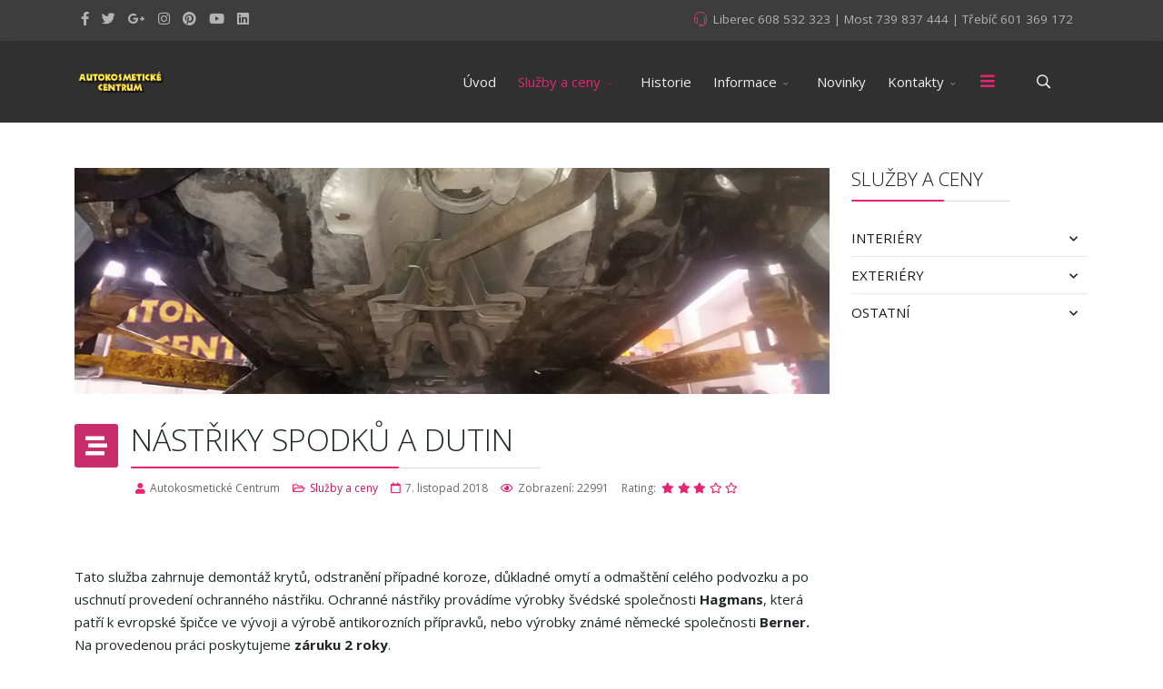

--- FILE ---
content_type: text/html; charset=utf-8
request_url: http://autokosmetickecentrum.cz/index.php/sluzby-a-ceny/exteriery-vozidel/nastriky-spodku-a-dutin
body_size: 8458
content:
<!DOCTYPE html>
<html xmlns="http://www.w3.org/1999/xhtml" xml:lang="cs-cz" lang="cs-cz" dir="ltr">
	<head>
		<meta http-equiv="X-UA-Compatible" content="IE=edge">
		<meta name="viewport" content="width=device-width, initial-scale=1">
		<base href="http://autokosmetickecentrum.cz/index.php/sluzby-a-ceny/exteriery-vozidel/nastriky-spodku-a-dutin" />
	<meta http-equiv="content-type" content="text/html; charset=utf-8" />
	<meta name="keywords" content="myti, aut, cisteni, interier, lesteni, renovace, detailing, trebic, liberec, most" />
	<meta name="author" content="Autokosmetické Centrum" />
	<meta name="description" content="Profesionální čištění interiérů a exteriérů vozidel, péče o laky a další služby pro dokonalý vzhled Vašich vozů. Najdete nás ve městech Jablonec, Most a Třebíč" />
	<title>Nástřiky spodků a dutin</title>
	<link href="/images/favicon.jpg" rel="shortcut icon" type="image/vnd.microsoft.icon" />
	<link href="http://autokosmetickecentrum.cz/index.php/component/search/?Itemid=410&amp;format=opensearch" rel="search" title="Hledat Autokosmetické Centrum" type="application/opensearchdescription+xml" />
	<link href="/components/com_sppagebuilder/assets/css/animate.min.css?4049a7f8a0753d253931e43d3f0d73f4" rel="stylesheet" type="text/css" />
	<link href="/components/com_sppagebuilder/assets/css/sppagebuilder.css?4049a7f8a0753d253931e43d3f0d73f4" rel="stylesheet" type="text/css" />
	<link href="/plugins/system/jce/css/content.css?ca73a39aafff05d25bcc6c75275aa4ce" rel="stylesheet" type="text/css" />
	<link href="/plugins/system/jcemediabox/css/jcemediabox.min.css?0072da39200af2a5f0dbaf1a155242cd" rel="stylesheet" type="text/css" />
	<link href="//fonts.googleapis.com/css?family=Open+Sans:300,300italic,regular,italic,600,600italic,700,700italic,800,800italic&amp;subset=latin" rel="stylesheet" type="text/css" />
	<link href="/templates/flex/css/bootstrap.min.css" rel="stylesheet" type="text/css" />
	<link href="/templates/flex/css/joomla-fontawesome.min.css" rel="stylesheet" type="text/css" />
	<link href="/templates/flex/css/font-awesome-v4-shims.min.css" rel="stylesheet" type="text/css" />
	<link href="/templates/flex/css/template.css" rel="stylesheet" type="text/css" />
	<link href="/templates/flex/css/presets/preset1.css" rel="stylesheet" type="text/css" class="preset" />
	<link href="/templates/flex/css/frontend-edit.css" rel="stylesheet" type="text/css" />
	<style type="text/css">
.sp-page-builder .page-content #section-id-1541600543058{padding:50px 0px 50px 0px;margin:0px 0px 0px 0px;}.sp-page-builder .page-content #section-id-1541600543063{padding:50px 0px 50px 0px;margin:0px 0px 0px 0px;}body.site {background-color:#ffffff;}body{font-family:Open Sans, sans-serif; font-size:15px; font-weight:normal; }h1{font-family:Open Sans, sans-serif; font-size:40px; font-weight:300; }h2{font-family:Open Sans, sans-serif; font-size:33px; font-weight:300; }h3{font-family:Open Sans, sans-serif; font-size:27px; font-weight:300; }h4{font-family:Open Sans, sans-serif; font-size:23px; font-weight:300; }h5{font-family:Open Sans, sans-serif; font-size:20px; font-weight:300; }h6{font-family:Open Sans, sans-serif; font-size:17px; font-weight:300; }.sp-megamenu-parent{font-family:Open Sans, sans-serif; font-size:15px; font-weight:normal; }@media (min-width: 1400px) {
.container {
max-width: 1140px;
}
}#sp-top-bar{ background-color:#3d3d3d;color:#d4d4d4;padding:8px 0; }#sp-top-bar a{color:#b3b3b3;}#sp-top-bar a:hover{color:#d1d1d1;}#sp-header{ background-color:#303030;color:#f0f0f0; }#sp-header a{color:#ededed;}#sp-header a:hover{color:#ffffff;}#sp-footer{ background-color:#363839;color:#b0b0b0; }#sp-footer a{color:#d6d6d6;}#sp-footer a:hover{color:#f0f0f0;}.offcanvas-menu{}.offcanvas-menu ul li a{color: }.offcanvas-menu .offcanvas-inner .search input.inputbox{border-color: }#sp-header .top-search-wrapper .icon-top-wrapper,#sp-header .top-search-wrapper .icon-top-wrapper >i:before,.sp-megamenu-wrapper > .sp-megamenu-parent >li >a,.sp-megamenu-wrapper #offcanvas-toggler,#sp-header .modal-login-wrapper span,#sp-header .ap-my-account i.pe-7s-user,#sp-header .ap-my-account .info-text,#sp-header .mod-languages,#sp-header .logo,#cart-menu,#cd-menu-trigger,.cd-cart,.cd-cart > i{height:90px;line-height:90px;}.total_products{top:calc(90px / 2 - 22px);}#sp-header,.transparent-wrapper{height:90px;}.transparent,.sticky-top{}#sp-header #sp-menu .sp-megamenu-parent >li >a,#sp-header #sp-menu .sp-megamenu-parent li .sp-dropdown >li >a,#sp-header .top-search-wrapper .icon-top-wrapper i,#sp-header #cd-menu-trigger i,#sp-header .cd-cart i,#sp-header .top-search-wrapper{}#sp-header #sp-menu .sp-dropdown .sp-dropdown-inner{}#sp-header #sp-menu .sp-dropdown .sp-dropdown-inner li.sp-menu-item >a,#sp-header #sp-menu .sp-dropdown .sp-dropdown-inner li.sp-menu-item.separator >a,#sp-header #sp-menu .sp-dropdown .sp-dropdown-inner li.sp-menu-item.separator >a:hover,#sp-header .sp-module-content ul li a,#sp-header .vm-menu .vm-title{}.sticky .logo,.sticky #cart-menu,.sticky #cd-menu-trigger,.sticky .cd-cart,.sticky .cd-cart >i,.sticky .menu-is-open >i,#sp-header.sticky .modal-login-wrapper span,#sp-header.sticky .ap-my-account i.pe-7s-user,#sp-header.sticky .ap-my-account .info-text,#sp-header.sticky .mod-languages,#sp-header.sticky .top-search-wrapper .icon-top-wrapper,#sp-header.sticky .top-search-wrapper .icon-top-wrapper >i:before,.sticky .sp-megamenu-wrapper > .sp-megamenu-parent >li >a,.sticky .sp-megamenu-wrapper #offcanvas-toggler,.sticky #sp-logo a.logo{ height:70px;line-height:70px; } .sticky .total_products{top: calc(70px / 2 - 22px);} .sticky .sticky__wrapper{ height:70px; -webkit-animation-name:fade-in-down;animation-name:fade-in-down;}.sticky .sticky__wrapper .sp-sticky-logo {height:70px;}.sticky.onepage .sticky__wrapper,.sticky.white .sticky__wrapper,.sticky.transparent .sticky__wrapper{} #sp-header.sticky #sp-menu .sp-megamenu-wrapper .sp-megamenu-parent >li >a,#sp-header.sticky .top-search-wrapper,#sp-header.sticky .top-search-wrapper .icon-top-wrapper i,#sp-header.sticky #cd-menu-trigger i,#sp-header.sticky .cd-cart i{;}#sp-header.sticky #sp-menu .sp-megamenu-wrapper .sp-megamenu-parent >li.active>a,#sp-header.sticky #sp-menu .sp-megamenu-wrapper .sp-megamenu-parent >li.current-item>a,#sp-header.sticky #sp-menu .sp-megamenu-wrapper .sp-megamenu-parent >li.sp-has-child.active>a,.sticky #offcanvas-toggler >i,.sticky #offcanvas-toggler >i:hover{color:;} 
	</style>
	<script src="/templates/flex/js/jui/jquery.min.js?ca73a39aafff05d25bcc6c75275aa4ce" type="text/javascript"></script>
	<script src="/media/jui/js/jquery-noconflict.js?ca73a39aafff05d25bcc6c75275aa4ce" type="text/javascript"></script>
	<script src="/media/jui/js/jquery-migrate.min.js?ca73a39aafff05d25bcc6c75275aa4ce" type="text/javascript"></script>
	<script src="/components/com_sppagebuilder/assets/js/jquery.parallax.js?4049a7f8a0753d253931e43d3f0d73f4" type="text/javascript"></script>
	<script src="/components/com_sppagebuilder/assets/js/sppagebuilder.js?4049a7f8a0753d253931e43d3f0d73f4" defer="defer" type="text/javascript"></script>
	<script src="/plugins/system/jcemediabox/js/jcemediabox.min.js?d67233ea942db0e502a9d3ca48545fb9" type="text/javascript"></script>
	<script src="/plugins/system/helix3/assets/js/bootstrap.legacy.js" type="text/javascript"></script>
	<script src="/templates/flex/js/bootstrap.min.js" type="text/javascript"></script>
	<script src="/templates/flex/js/jquery.easing.min.js" type="text/javascript"></script>
	<script src="/templates/flex/js/main.js" type="text/javascript"></script>
	<script src="/templates/flex/js/frontend-edit.js" type="text/javascript"></script>
	<script type="text/javascript">
jQuery(document).ready(function(){WfMediabox.init({"base":"\/","theme":"standard","width":"","height":"","lightbox":0,"shadowbox":0,"icons":1,"overlay":1,"overlay_opacity":0.8,"overlay_color":"#000000","transition_speed":500,"close":2,"scrolling":"fixed","labels":{"close":"Close","next":"Next","previous":"Previous","cancel":"Cancel","numbers":"{{numbers}}","numbers_count":"{{current}} of {{total}}","download":"Download"}});});var sp_preloader = "1";var sp_offanimation = "default";var stickyHeaderVar = "1";var stickyHeaderAppearPoint = 250;
	</script>
	<meta property="og:url" content="http://autokosmetickecentrum.cz/index.php/sluzby-a-ceny/exteriery-vozidel/nastriky-spodku-a-dutin" />
	<meta property="og:site_name" content="Autokosmetické Centrum" />
	<meta property="og:type" content="article" />
	<meta property="og:title" content="NÁSTŘIKY SPODKŮ A DUTIN" />
	<meta property="og:description" content="" />
	<meta property="og:image" content="http://autokosmetickecentrum.cz/images/2018/11/22/antikorozni nastriky.jpg" />
	<meta property="og:image:width" content="900" />
	<meta property="og:image:height" content="600" />
	<meta name="twitter:card" content="summary" />
	<meta name="twitter:site" content="Autokosmetické Centrum" />
	<meta name="twitter:title" content="NÁSTŘIKY SPODKŮ A DUTIN" />
	<meta name="twitter:description" content="" />
	<meta name="twitter:image:src" content="http://autokosmetickecentrum.cz/images/2018/11/22/antikorozni nastriky.jpg" />
			</head>
	
	<body class="site com-content view-article no-layout no-task itemid-410 cs-cz ltr  sticky-header layout-fluid off-canvas-menu-init">
	
		        <div class="body-wrapper off-canvas-menu-wrap">
            <div class="body-innerwrapper body_innerwrapper_overflow">
				<div class="sp-pre-loader"><div class="sp-loader-circle"></div></div><section id="sp-top-bar"><div class="container"><div class="row"><div id="sp-top1" class="col-12 col-md-4 col-lg-4 d-none d-md-block"><div class="sp-column"><ul class="social-icons"><li><a target="_blank" href="#" aria-label="facebook"><i class="fab fa-facebook-f" aria-hidden="true"></i></a></li><li><a target="_blank" href="#" aria-label="twitter"><i class="fab fa-twitter" aria-hidden="true"></i></a></li><li><a target="_blank" href="#" aria-label="GooglePlus"><i class="fab fa-google-plus-g" aria-hidden="true"></i></a></li><li ><a target="_blank" href="#" aria-label="Instagram"><i class="fab fa-instagram" aria-hidden="true"></i></a></li><li><a target="_blank" href="#" aria-label="Pinterest"><i class="fab fa-pinterest" aria-hidden="true"></i></a></li><li><a target="_blank" href="#" aria-label="Youtube"><i class="fab fa-youtube" aria-hidden="true"></i></a></li><li><a target="_blank" href="#" aria-label="LinkedIn"><i class="fab fa-linkedin" aria-hidden="true"></i></a></li></ul></div></div><div id="sp-top2" class="col-12 col-md-8 col-lg-8 "><div class="sp-column pull-right"><ul class="sp-contact-info"><li class="sp-contact-phone"><i class="pe pe-7s-headphones" aria-hidden="true"></i> <a href="tel:Liberec608532323|Most739837444|Třebíč601369172">Liberec 608 532 323 | Most 739 837 444 | Třebíč 601 369 172</a></li></ul></div></div></div></div></section><header id="sp-header" class=" flex"><div class="container"><div class="row"><div id="sp-logo" class="col-9 col-md-10 col-lg-3 "><div class="sp-column"><a class="logo" href="/">
					<img class="sp-default-logo d-none d-md-block" 
				 src="/images/autokosmeticke-centrum-logo.png" srcset="/images/autokosmeticke-centrum-logo.png 2x" 
					alt="Autokosmetické Centrum"><img class="sp-default-logo d-block d-sm-block d-md-none" src="/images/autokosmeticke-centrum-logo.png" alt="Autokosmetické Centrum"></a></div></div><div id="sp-menu" class="col-1 col-md-1 col-lg-8 "><div class="sp-column">			<div class="sp-megamenu-wrapper">
				<a id="offcanvas-toggler" href="#" aria-label="Menu"><i class="fas fa-bars" aria-hidden="true" title="Menu"></i></a>
				<ul class="sp-megamenu-parent menu-fade-down-fade-up d-none d-lg-flex"><li class="sp-menu-item"><a  href="/index.php"  >Úvod</a></li><li class="sp-menu-item sp-has-child separator menu-center active"><a  href="javascript:void(0);"  >Služby a ceny</a><div class="sp-dropdown sp-dropdown-main sp-dropdown-mega sp-menu-center" style="width: 900px;left: -450px;"><div class="sp-dropdown-inner"><div class="row"><div class="col-sm-4"><ul class="sp-mega-group"><li class="sp-menu-item sp-has-child"><a class="sp-group-title" href="javascript:void(0);"  >Interiéry vozidel</a><ul class="sp-mega-group-child sp-dropdown-items"><li class="sp-menu-item"><a  href="/index.php/sluzby-a-ceny/interiery-vozidel/cisteni-interieru-osobnich-vozidel"  >Čištění interiérů osobních vozidel</a></li><li class="sp-menu-item"><a  href="/index.php/sluzby-a-ceny/interiery-vozidel/plneni-cisteni-a-desinfekce-klimatizaci"  >Plnění, čištění a desinfekce klimatizací</a></li><li class="sp-menu-item"><a  href="/index.php/sluzby-a-ceny/interiery-vozidel/odstranovani-zapachu"  >Odstraňování zápachů</a></li></ul></li></ul></div><div class="col-sm-4"><ul class="sp-mega-group"><li class="sp-menu-item sp-has-child active"><a class="sp-group-title" href="javascript:void(0);"  >Exteriéry vozidel</a><ul class="sp-mega-group-child sp-dropdown-items"><li class="sp-menu-item"><a  href="/index.php/sluzby-a-ceny/exteriery-vozidel/cisteni-exterieru-osobnich-vozidel"  >Čištění exteriérů osobních vozidel</a></li><li class="sp-menu-item"><a  href="/index.php/sluzby-a-ceny/exteriery-vozidel/renovace-lesteni-a-opravy-laku"  >Renovace, leštění a opravy laků</a></li><li class="sp-menu-item"><a  href="/index.php/sluzby-a-ceny/exteriery-vozidel/dlouhodobe-ochrany-laku"  >Dlouhodobé ochrany laků</a></li><li class="sp-menu-item"><a  href="/index.php/sluzby-a-ceny/exteriery-vozidel/odstranovani-naletove-rzi"  >Odstraňování náletové rzi</a></li><li class="sp-menu-item"><a  href="/index.php/sluzby-a-ceny/exteriery-vozidel/renovace-skel-svetel"  >Renovace skel světel</a></li><li class="sp-menu-item current-item active"><a  href="/index.php/sluzby-a-ceny/exteriery-vozidel/nastriky-spodku-a-dutin"  >Nástřiky spodků a dutin</a></li></ul></li></ul></div><div class="col-sm-4"><ul class="sp-mega-group"><li class="sp-menu-item sp-has-child"><a class="sp-group-title" href="javascript:void(0);"  >OSTATNÍ</a><ul class="sp-mega-group-child sp-dropdown-items"><li class="sp-menu-item"><a  href="/index.php/sluzby-a-ceny/ostatni/priprava-vozidel-k-prodeji"  >Příprava vozidel k prodeji</a></li><li class="sp-menu-item"><a  href="/index.php/sluzby-a-ceny/ostatni/darkove-poukazy"  >Dárkové poukazy</a></li></ul></li></ul></div></div></div></div></li><li class="sp-menu-item"><a  href="/index.php/historie"  >Historie</a></li><li class="sp-menu-item sp-has-child"><a  href="javascript:void(0);"  >Informace</a><div class="sp-dropdown sp-dropdown-main sp-menu-right" style="width: 240px;"><div class="sp-dropdown-inner"><ul class="sp-dropdown-items"><li class="sp-menu-item sp-has-child"><a  href="javascript:void(0);"  >Partneři</a><div class="sp-dropdown sp-dropdown-sub sp-menu-right" style="width: 240px;"><div class="sp-dropdown-inner"><ul class="sp-dropdown-items"><li class="sp-menu-item"><a  href="/index.php/informace/partneri/atas"  >Atas</a></li><li class="sp-menu-item"><a  href="/index.php/informace/partneri/hagmans"  >Hagmans</a></li><li class="sp-menu-item"><a  href="/index.php/informace/partneri/clemondo"  >Clemondo</a></li><li class="sp-menu-item"><a  href="/index.php/informace/partneri/chemiatec"  >Chemiatec</a></li><li class="sp-menu-item"><a  href="/index.php/informace/partneri/filltec-professional"  >Filltec Professional</a></li><li class="sp-menu-item"><a  href="/index.php/informace/partneri/lahega"  >Lahega</a></li><li class="sp-menu-item"><a  href="/index.php/informace/partneri/nordicpad"  >Nordicpad</a></li><li class="sp-menu-item"><a  href="/index.php/informace/partneri/pulitech"  >Pulitech</a></li></ul></div></div></li><li class="sp-menu-item"><a  href="/index.php/informace/clanky"  >Články</a></li></ul></div></div></li><li class="sp-menu-item"><a  href="/index.php/novinky"  >Novinky</a></li><li class="sp-menu-item sp-has-child"><a  href="javascript:void(0);"  >Kontakty</a><div class="sp-dropdown sp-dropdown-main sp-menu-center" style="width: 240px;left: -120px;"><div class="sp-dropdown-inner"><ul class="sp-dropdown-items"><li class="sp-menu-item"><a  href="/index.php/kontakty/autokosmeticke-centrum-liberec"  >AC Liberec</a></li><li class="sp-menu-item"><a  href="/index.php/kontakty/autokosmeticke-centrum-most"  >AC Most</a></li><li class="sp-menu-item"><a  href="/index.php/kontakty/autokosmeticke-centrum-trebic"  >AC Třebíč</a></li></ul></div></div></li></ul>			</div>
		</div></div><div id="sp-topsearch" class="col-1 col-md-1 col-lg-1 "><div class="sp-column"><div class="sp-module "><div class="sp-module-content"><div style="display:inline-block;" class="top-search-wrapper">

	<div class="icon-top-wrapper">
        <i class="pe pe-7s-search search-open-icon" aria-hidden="true"></i>
		<i class="pe pe-7s-close search-close-icon" aria-hidden="true"></i>
	</div>

	<div class="top-search-input-wrap" id="top-search-input-wrap">
		<div class="top-search-wrap">
			<div class="searchwrapper">
				<form action="/index.php/sluzby-a-ceny/exteriery-vozidel/nastriky-spodku-a-dutin" method="post">
					<div class="search">
						<div class="top-search-wrapper"><div class="sp_search_input"><input name="searchword" maxlength="200"  class="mod-search-searchword inputbox" type="text" size="20" value="Vyhledávání..."  onblur="if (this.value=='') this.value='Vyhledávání...';" onfocus="if (this.value=='Vyhledávání...') this.value='';" /></div></div>						<input type="hidden" name="task" value="search" />
						<input type="hidden" name="option" value="com_search" />
						<input type="hidden" name="Itemid" value="410" />
					</div>
				</form>
			</div>
		</div>
	</div> 
</div>	</div></div></div></div></div></div></header><section id="sp-page-title"><div class="row"><div id="sp-title" class="col-lg-12 "><div class="sp-column"></div></div></div></section><section id="sp-main-body"><div class="container"><div class="row"><div id="sp-component" class="col-lg-9 "><div class="sp-column ">	<div id="system-message-container">
			</div>
<article class="item item-page" itemscope itemtype="https://schema.org/Article">
	<meta itemprop="inLanguage" content="cs-CZ">
				<div class="entry-image full-image">
								<img class="lazyload" src="[data-uri]" data-src="http://autokosmetickecentrum.cz/images/2018/11/22/antikorozni nastriky.jpg" alt="NÁSTŘIKY SPODKŮ A DUTIN">
			     </div>
        	<div class="entry-header has-post-format">
    		                            					            <span class="post-format"><i class="fas fa-stream"></i></span>
                                    <h1 itemprop="headline">NÁSTŘIKY SPODKŮ A DUTIN</h1>             
            	<dl class="article-info">

		
			<dt class="article-info-term"></dt>	
				
							<dd class="createdby" itemprop="author" itemscope itemtype="http://schema.org/Person">
	<i class="fas fa-user"></i>
					<span itemprop="name" data-toggle="tooltip" title="Napsal ">Autokosmetické Centrum</span>	</dd>			
			
							<dd class="category-name">
	<i class="far fa-folder-open" aria-hidden="true"></i>
			
	 		<a href="/index.php/sluzby-a-ceny/exteriery-vozidel/nastriky-spodku-a-dutin/27-sluzby-a-ceny" itemprop="genre" data-toggle="tooltip" title="Kategorie článku">Služby a ceny</a>	
		
	</dd>			
			
							<dd class="published">
	<i class="far fa-calendar"></i>
	<time datetime="2018-11-07T14:25:05+00:00" itemprop="datePublished" data-toggle="tooltip" title="Datum zveřejnéní">
		7. listopad 2018	</time>
</dd>			
		
					
			
							<dd class="hits">
	<i class="far fa-eye"></i>
	<meta itemprop="interactionCount" content="UserPageVisits:22991" />
	Zobrazení: 22991</dd>					
			<dd class="post_rating" id="post_vote_42">
		Rating: <div class="voting-symbol sp-rating">
			<span class="star" data-number="5"></span><span class="star" data-number="4"></span><span class="star active" data-number="3"></span><span class="star active" data-number="2"></span><span class="star active" data-number="1"></span>		</div>
		<span class="ajax-loader fas fa-spinner fa-spin"></span>
		<span class="voting-result">( 57 Ratings )</span>
</dd>

	</dl>
  
          
	    </div>
    
	    	
				
			<div itemprop="articleBody" class="com-content-article__body">
		<div id="sp-page-builder" class="sp-page-builder sppb-article-page-wrapper"><div class="page-content"><section id="section-id-1541600543058" class="sppb-section" ><div class="sppb-row-overlay"></div><div class="sppb-row-container"><div class="sppb-row"><div class="sppb-col-md-12" id="column-wrap-id-1541600543059"><div id="column-id-1541600543059" class="sppb-column" ><div class="sppb-column-addons"><div id="sppb-addon-wrapper-1541600543062" class="sppb-addon-wrapper"><div id="sppb-addon-1541600543062" class="clearfix "     ><div class="sppb-addon sppb-addon-text-block sppb-text-left "><div class="sppb-addon-content"><p>Tato služba zahrnuje demontáž krytů, odstranění případné koroze, důkladné omytí a odmaštění celého podvozku a po uschnutí provedení ochranného nástřiku. Ochranné nástřiky provádíme výrobky švédské společnosti&nbsp;<strong>Hagmans</strong>, která patří k evropské špičce ve vývoji a výrobě antikorozních přípravků, nebo výrobky známé německé společnosti <strong>Berner.</strong> Na provedenou práci poskytujeme&nbsp;<strong>záruku 2 roky</strong>.</p>
<p>Doba provedení této služby je 3 dny. První den vozidlo připravíme, dálší den, kdy je podvozek po umytí a odmaštění suchý je proveden nástřik. Po jeho zavadnutí a vytrvrdnutí je možné následující den předání vozu zpět do užívání.</p>
<h3>Ochranné nástřiky dutin:</h3>
<p>Tuto službu provádíme s použítím speciálního bezbarvého voskového přípravku, který obsahuje antikorozní složky. Ten za pomoci dlouhého adaptéru a vysokotlaké pistole naneseme v podobě voskové mlhy do dutin vozu, kde vytvoří na povrchu i těžko dostupných míst tenký konzistentní ochranný film.</p></div></div></div></div></div></div></div></div></div></section><section id="section-id-1541600543063" class="sppb-section" ><div class="sppb-row-overlay"></div><div class="sppb-row-container"><div class="sppb-row"><div class="sppb-col-md-12" id="column-wrap-id-1541600543064"><div id="column-id-1541600543064" class="sppb-column" ><div class="sppb-column-addons"><div id="sppb-addon-wrapper-1541600543067" class="sppb-addon-wrapper"><div id="sppb-addon-1541600543067" class="clearfix "     ><div class="sppb-addon sppb-addon-text-block sppb-text-left "><div class="sppb-addon-content"><p><strong>Ochranný nástřik podvozku:</strong> od <strong>5000</strong> Kč<br /><strong>Ochranný nástřik dutin:</strong> od <strong>900</strong> Kč</p>
<hr />
<p>Ochrany provádíme na pobočkách v Třebíči a Liberci.</p>
<p>Konečná cena je závislá na velikosti vozu, stavu podvozku a rozsahu přípravných prací, jako je např. demontáž plastových krytů a pod. Přesnou cenu Vám rádi sdělíme po prohlédnutí vozu. Ceny jsou uvedeny s DPH 21%</p></div></div></div></div></div></div></div></div></div></section></div></div>	</div>

	    
    	<div class="helix-social-share">
		<div class="helix-social-share-blog helix-social-share-article">
			<ul>
								<li>
					<div class="facebook" data-toggle="tooltip" data-placement="top" title="Share On Facebook">

						<a class="facebook" onClick="window.open('http://www.facebook.com/sharer.php?u=http://autokosmetickecentrum.cz/index.php/sluzby-a-ceny/exteriery-vozidel/nastriky-spodku-a-dutin','Facebook','width=600,height=300,left='+(screen.availWidth/2-300)+',top='+(screen.availHeight/2-150)+''); return false;" href="http://www.facebook.com/sharer.php?u=http://autokosmetickecentrum.cz/index.php/sluzby-a-ceny/exteriery-vozidel/nastriky-spodku-a-dutin">
							<i class="fab fa-facebook-square"></i> Facebook						</a>

					</div>
				</li>
                								<li>
					<div class="twitter" data-toggle="tooltip" data-placement="top" title="Share On Twitter">
						<a class="twitter" onClick="window.open('http://twitter.com/share?url=http://autokosmetickecentrum.cz/index.php/sluzby-a-ceny/exteriery-vozidel/nastriky-spodku-a-dutin&amp;text=NÁSTŘIKY SPODKŮ A DUTIN','Twitter share','width=600,height=300,left='+(screen.availWidth/2-300)+',top='+(screen.availHeight/2-150)+''); return false;" href="http://twitter.com/share?url=http://autokosmetickecentrum.cz/index.php/sluzby-a-ceny/exteriery-vozidel/nastriky-spodku-a-dutin&amp;text=NÁSTŘIKY%20SPODKŮ%20A%20DUTIN">
							<i class="fab fa-twitter-square"></i> Twitter						</a>
					</div>
				</li>
                                				<li>
					<div class="linkedin">
						<a class="linkedin" data-toggle="tooltip" data-placement="top" title="Share On Linkedin" onClick="window.open('http://www.linkedin.com/shareArticle?mini=true&url=http://autokosmetickecentrum.cz/index.php/sluzby-a-ceny/exteriery-vozidel/nastriky-spodku-a-dutin','Linkedin','width=585,height=666,left='+(screen.availWidth/2-292)+',top='+(screen.availHeight/2-333)+''); return false;" href="http://www.linkedin.com/shareArticle?mini=true&url=http://autokosmetickecentrum.cz/index.php/sluzby-a-ceny/exteriery-vozidel/nastriky-spodku-a-dutin" >	
						<i class="fab fa-linkedin-in"></i></a>
					</div>
				</li>
                			</ul>
		</div>		
	</div> <!-- /.helix-social-share -->
    	<div style="margin:0 auto 35px;" class="clearfix"></div><hr />
        
        			
	
<nav role="pagination">
    <ul class="cd-pagination no-space animated-buttons custom-icons">
		            <li class="button btn-previous">
                <a href="/index.php/sluzby-a-ceny/interiery-vozidel/odstranovani-zapachu" rel="prev"><i>Předchozí</i></a>
            </li>
                
                   <li class="button btn-next">
                <a href="/index.php/sluzby-a-ceny/exteriery-vozidel/cisteni-exterieru-osobnich-vozidel" rel="next"><i>Následující</i></a>
            </li>
            </ul>
</nav>
				    
    
	</article></div></div><div id="sp-right" class="col-lg-3  sppb-in-article"><div class="sp-column"><div class="sp-lr"><div class="sp-module "><h3 class="sp-module-title">SLUŽBY A CENY<div class="divider"></div></h3><div class="divider"></div><div class="sp-module-content"><ul class="accordion-menu ">
<li class="nav-item item-424 deeper parent"><a href="/" > INTERIÉRY</a><span class="accordion_menu__heading accordion-menu-toggler collapsed" data-bs-toggle="collapse" data-bs-target="#collapse-menu-424-132" role="button" aria-expanded="false" aria-controls="collapse-menu-424-132"><i class="open-icon fas fa-chevron-down"></i></span>
<ul class="collapse" id="collapse-menu-424-132"><li class="nav-item item-421"><a href="/index.php/interiery/cisteni-interieru-osobnich-vozidel" > Čištění interiérů osobních vozidel</a></li><li class="nav-item item-422"><a href="/index.php/interiery/plneni-cisteni-a-desinfekce-klimatizaci" > Plnění, čištění a desinfekce klimatizací</a></li><li class="nav-item item-423"><a href="/index.php/interiery/odstranovani-zapachu" > Odstraňování zápachů</a></li></ul></li><li class="nav-item item-426 deeper parent"><a href="/" > EXTERIÉRY</a><span class="accordion_menu__heading accordion-menu-toggler collapsed" data-bs-toggle="collapse" data-bs-target="#collapse-menu-426-132" role="button" aria-expanded="false" aria-controls="collapse-menu-426-132"><i class="open-icon fas fa-chevron-down"></i></span>
<ul class="collapse" id="collapse-menu-426-132"><li class="nav-item item-425"><a href="/index.php/exteriery/cisteni-exterieru-osobnich-vozidel" > Čištění exteriérů osobních vozidel</a></li><li class="nav-item item-427"><a href="/index.php/exteriery/renovace-a-pece-o-laky" > Renovace a péče o laky</a></li><li class="nav-item item-646"><a href="/index.php/exteriery/dlouhodobe-ochrany-laku" > Dlouhodobé ochrany laků</a></li><li class="nav-item item-428"><a href="/index.php/exteriery/renovace-skel-svetel" > Renovace skel světel</a></li><li class="nav-item item-429"><a href="/index.php/exteriery/nastriky-spodku-a-dutin" > Nástřiky spodků a dutin</a></li></ul></li><li class="nav-item item-430 deeper parent"><a href="/index.php?Itemid=" > OSTATNÍ</a><span class="accordion_menu__heading accordion-menu-toggler collapsed" data-bs-toggle="collapse" data-bs-target="#collapse-menu-430-132" role="button" aria-expanded="false" aria-controls="collapse-menu-430-132"><i class="open-icon fas fa-chevron-down"></i></span>
<ul class="collapse" id="collapse-menu-430-132"><li class="nav-item item-431"><a href="/index.php/ostatni/priprava-vozidel-k-prodeji" > Příprava vozidel k prodeji</a></li><li class="nav-item item-432"><a href="/index.php/ostatni/zvyhodnene-programy-cisteni-aut" > Zvýhodněné programy čištění aut</a></li></ul></li></div></div></div></div></div></div></div></section><footer id="sp-footer"><div class="container"><div class="row"><div id="sp-footer1" class="col-lg-12 "><div class="sp-column"><div class="sp-module "><div class="sp-module-content">

<div class="custom"  >
	<p><a href="https://www.chemiatec.cz">CHEMIATEC</a>&nbsp;|<a href="https://www.aaaautokosmetika.cz">&nbsp;AAA AUTOKOSMETIKA</a>&nbsp;|&nbsp;<a href="https://www.procisteni.cz">PRO ČIŠTĚNÍ&nbsp;</a>|&nbsp;<a href="http://www.autocentrumklima.cz">AUTOCENTRUM KLÍMA</a></p></div>
</div></div><div class="sp-module "><div class="sp-module-content">
			<p>Právě přítomno: 74&#160;hostů a žádný člen</p>

</div></div><span class="sp-copyright">© Copyright 2026 Martin Kopečný. All Rights Reserved. <br><span style="font-size: 8pt;">Veškerý textový obsah podléhá autorskému právu a zakazuje se jeho použití bez výslovného souhlasu autora.</a></span></div></div></div></div></footer>			</div>
		</div>
		
		<!-- Off Canvas Menu -->
		<div class="offcanvas-menu">
			<a href="#" class="close-offcanvas" aria-label="Close"><i class="fas fa-times" aria-hidden="true" title="HELIX_CLOSE_MENU"></i></a>
			<div class="offcanvas-inner">
									<div class="sp-module "><div class="sp-module-content"><div class="search flex-search">
	<form action="/index.php/sluzby-a-ceny/exteriery-vozidel/nastriky-spodku-a-dutin" method="post">
		<input name="searchword" id="mod-search-searchword-89" maxlength="200"  class="inputbox search-query" type="text" size="20" placeholder="Vyhledávání..." />		<input type="hidden" name="task" value="search" />
		<input type="hidden" name="option" value="com_search" />
		<input type="hidden" name="Itemid" value="410" />
	</form>
</div>
</div></div><div class="sp-module "><div class="sp-module-content"><ul class="accordion-menu ">
<li class="nav-item item-101 default"><a href="/index.php" > Úvod</a></li><li class="nav-item item-110 active deeper parent"><a href="/" > Služby a ceny</a><span class="accordion_menu__heading accordion-menu-toggler" data-bs-toggle="collapse" data-bs-target="#collapse-menu-110-1" role="button" aria-expanded="true" aria-controls="collapse-menu-110-1"><i class="open-icon fas fa-chevron-down"></i></span>
<ul class="collapse show" id="collapse-menu-110-1"><li class="nav-item item-418 deeper parent"><a href="/" > Interiéry vozidel</a><span class="accordion_menu__heading accordion-menu-toggler collapsed" data-bs-toggle="collapse" data-bs-target="#collapse-menu-418-1" role="button" aria-expanded="false" aria-controls="collapse-menu-418-1"><i class="open-icon fas fa-chevron-down"></i></span>
<ul class="collapse" id="collapse-menu-418-1"><li class="nav-item item-108"><a href="/index.php/sluzby-a-ceny/interiery-vozidel/cisteni-interieru-osobnich-vozidel" > Čištění interiérů osobních vozidel</a></li><li class="nav-item item-411"><a href="/index.php/sluzby-a-ceny/interiery-vozidel/plneni-cisteni-a-desinfekce-klimatizaci" > Plnění, čištění a desinfekce klimatizací</a></li><li class="nav-item item-412"><a href="/index.php/sluzby-a-ceny/interiery-vozidel/odstranovani-zapachu" > Odstraňování zápachů</a></li></ul></li><li class="nav-item item-419 active deeper parent"><a href="/" > Exteriéry vozidel</a><span class="accordion_menu__heading accordion-menu-toggler" data-bs-toggle="collapse" data-bs-target="#collapse-menu-419-1" role="button" aria-expanded="true" aria-controls="collapse-menu-419-1"><i class="open-icon fas fa-chevron-down"></i></span>
<ul class="collapse show" id="collapse-menu-419-1"><li class="nav-item item-409"><a href="/index.php/sluzby-a-ceny/exteriery-vozidel/cisteni-exterieru-osobnich-vozidel" > Čištění exteriérů osobních vozidel</a></li><li class="nav-item item-414"><a href="/index.php/sluzby-a-ceny/exteriery-vozidel/renovace-lesteni-a-opravy-laku" > Renovace, leštění a opravy laků</a></li><li class="nav-item item-443"><a href="/index.php/sluzby-a-ceny/exteriery-vozidel/dlouhodobe-ochrany-laku" > Dlouhodobé ochrany laků</a></li><li class="nav-item item-444"><a href="/index.php/sluzby-a-ceny/exteriery-vozidel/odstranovani-naletove-rzi" > Odstraňování náletové rzi</a></li><li class="nav-item item-415"><a href="/index.php/sluzby-a-ceny/exteriery-vozidel/renovace-skel-svetel" > Renovace skel světel</a></li><li class="nav-item item-410 current active"><a href="/index.php/sluzby-a-ceny/exteriery-vozidel/nastriky-spodku-a-dutin" aria-current="location"> Nástřiky spodků a dutin</a></li></ul></li><li class="nav-item item-420 deeper parent"><a href="/" aria-current="location"> OSTATNÍ</a><span class="accordion_menu__heading accordion-menu-toggler collapsed" data-bs-toggle="collapse" data-bs-target="#collapse-menu-420-1" role="button" aria-expanded="false" aria-controls="collapse-menu-420-1"><i class="open-icon fas fa-chevron-down"></i></span>
<ul class="collapse" id="collapse-menu-420-1"><li class="nav-item item-413"><a href="/index.php/sluzby-a-ceny/ostatni/priprava-vozidel-k-prodeji" > Příprava vozidel k prodeji</a></li><li class="nav-item item-486"><a href="/index.php/sluzby-a-ceny/ostatni/darkove-poukazy" > Dárkové poukazy</a></li></ul></li></ul></li><li class="nav-item item-106"><a href="/index.php/historie" > Historie</a></li><li class="nav-item item-417 deeper parent"><a href="/" > Informace</a><span class="accordion_menu__heading accordion-menu-toggler collapsed" data-bs-toggle="collapse" data-bs-target="#collapse-menu-417-1" role="button" aria-expanded="false" aria-controls="collapse-menu-417-1"><i class="open-icon fas fa-chevron-down"></i></span>
<ul class="collapse" id="collapse-menu-417-1"><li class="nav-item item-433 deeper parent"><a href="/" > Partneři</a><span class="accordion_menu__heading accordion-menu-toggler collapsed" data-bs-toggle="collapse" data-bs-target="#collapse-menu-433-1" role="button" aria-expanded="false" aria-controls="collapse-menu-433-1"><i class="open-icon fas fa-chevron-down"></i></span>
<ul class="collapse" id="collapse-menu-433-1"><li class="nav-item item-434"><a href="/index.php/informace/partneri/atas" > Atas</a></li><li class="nav-item item-435"><a href="/index.php/informace/partneri/hagmans" > Hagmans</a></li><li class="nav-item item-436"><a href="/index.php/informace/partneri/clemondo" > Clemondo</a></li><li class="nav-item item-437"><a href="/index.php/informace/partneri/chemiatec" > Chemiatec</a></li><li class="nav-item item-438"><a href="/index.php/informace/partneri/filltec-professional" > Filltec Professional</a></li><li class="nav-item item-439"><a href="/index.php/informace/partneri/lahega" > Lahega</a></li><li class="nav-item item-440"><a href="/index.php/informace/partneri/nordicpad" > Nordicpad</a></li><li class="nav-item item-441"><a href="/index.php/informace/partneri/pulitech" > Pulitech</a></li></ul></li><li class="nav-item item-487"><a href="/index.php/informace/clanky" > Články</a></li></ul></li><li class="nav-item item-107"><a href="/index.php/novinky" > Novinky</a></li><li class="nav-item item-109 deeper parent"><a href="/" > Kontakty</a><span class="accordion_menu__heading accordion-menu-toggler collapsed" data-bs-toggle="collapse" data-bs-target="#collapse-menu-109-1" role="button" aria-expanded="false" aria-controls="collapse-menu-109-1"><i class="open-icon fas fa-chevron-down"></i></span>
<ul class="collapse" id="collapse-menu-109-1"><li class="nav-item item-406"><a href="/index.php/kontakty/autokosmeticke-centrum-liberec" > AC Liberec</a></li><li class="nav-item item-407"><a href="/index.php/kontakty/autokosmeticke-centrum-most" > AC Most</a></li><li class="nav-item item-408"><a href="/index.php/kontakty/autokosmeticke-centrum-trebic" > AC Třebíč</a></li></ul></li></div></div>
							</div>
		</div>
						
		
		
				
		<!-- Go to top -->
			</body>
</html>